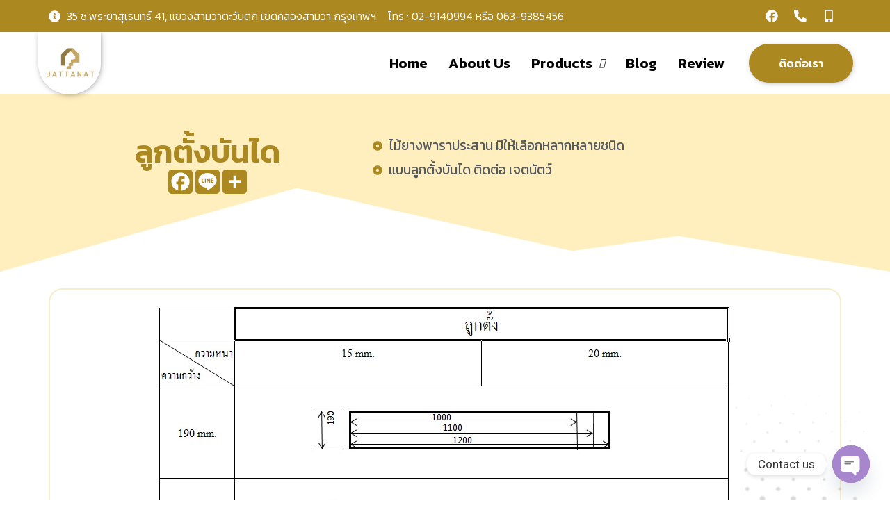

--- FILE ---
content_type: text/css
request_url: https://jattanat.com/wp-content/uploads/elementor/css/post-9.css?ver=1722442193
body_size: 260
content:
.elementor-kit-9{--e-global-color-primary:#AB8820;--e-global-color-secondary:#54595F;--e-global-color-text:#7A7A7A;--e-global-color-accent:#075512;--e-global-color-d3f9b79:#FFFFFF;--e-global-color-e11f293:#E5E5E5;--e-global-color-c08084d:#E0B741;--e-global-color-0bf1502:#E0B7419C;--e-global-color-79a509b:#000000;--e-global-color-fd68036:#AB8820;--e-global-color-f139a28:#AB8820;--e-global-color-9ca8ab2:#CAAB6A;--e-global-color-8e2149c:#957C44;--e-global-typography-primary-font-family:"Kanit";--e-global-typography-primary-font-weight:600;--e-global-typography-secondary-font-family:"Kanit";--e-global-typography-secondary-font-weight:400;--e-global-typography-text-font-family:"Kanit";--e-global-typography-text-font-weight:400;--e-global-typography-accent-font-family:"Kanit";--e-global-typography-accent-font-weight:500;}.elementor-section.elementor-section-boxed > .elementor-container{max-width:1140px;}.e-con{--container-max-width:1140px;}.elementor-widget:not(:last-child){margin-block-end:20px;}.elementor-element{--widgets-spacing:20px 20px;}{}h1.entry-title{display:var(--page-title-display);}.site-header .site-branding{flex-direction:column;align-items:stretch;}.site-header{padding-inline-end:0px;padding-inline-start:0px;}.site-footer .site-branding{flex-direction:column;align-items:stretch;}@media(max-width:1024px){.elementor-section.elementor-section-boxed > .elementor-container{max-width:1024px;}.e-con{--container-max-width:1024px;}}@media(max-width:767px){.elementor-section.elementor-section-boxed > .elementor-container{max-width:767px;}.e-con{--container-max-width:767px;}}

--- FILE ---
content_type: text/css
request_url: https://jattanat.com/wp-content/uploads/elementor/css/post-926.css?ver=1722714920
body_size: 1641
content:
.elementor-926 .elementor-element.elementor-element-6708079a{--display:flex;--min-height:36vh;--flex-direction:row;--container-widget-width:initial;--container-widget-height:100%;--container-widget-flex-grow:1;--container-widget-align-self:stretch;--flex-wrap-mobile:wrap;--justify-content:center;--gap:0px 0px;--background-transition:0.3s;--overlay-opacity:0.5;--padding-top:50px;--padding-bottom:50px;--padding-left:0px;--padding-right:0px;}.elementor-926 .elementor-element.elementor-element-6708079a::before, .elementor-926 .elementor-element.elementor-element-6708079a > .elementor-background-video-container::before, .elementor-926 .elementor-element.elementor-element-6708079a > .e-con-inner > .elementor-background-video-container::before, .elementor-926 .elementor-element.elementor-element-6708079a > .elementor-background-slideshow::before, .elementor-926 .elementor-element.elementor-element-6708079a > .e-con-inner > .elementor-background-slideshow::before, .elementor-926 .elementor-element.elementor-element-6708079a > .elementor-motion-effects-container > .elementor-motion-effects-layer::before{background-image:url("https://jattanat.com/wp-content/uploads/2024/07/01-2.webp");--background-overlay:'';background-position:center left;background-repeat:no-repeat;background-size:cover;}.elementor-926 .elementor-element.elementor-element-6708079a:not(.elementor-motion-effects-element-type-background), .elementor-926 .elementor-element.elementor-element-6708079a > .elementor-motion-effects-container > .elementor-motion-effects-layer{background-color:#FFE4959C;}.elementor-926 .elementor-element.elementor-element-6708079a, .elementor-926 .elementor-element.elementor-element-6708079a::before{--border-transition:0.3s;}.elementor-926 .elementor-element.elementor-element-6708079a > .elementor-shape-bottom svg, .elementor-926 .elementor-element.elementor-element-6708079a > .e-con-inner > .elementor-shape-bottom svg{transform:translateX(-50%) rotateY(180deg);}.elementor-926 .elementor-element.elementor-element-78f3e5ce{--display:flex;--flex-direction:column;--container-widget-width:100%;--container-widget-height:initial;--container-widget-flex-grow:0;--container-widget-align-self:initial;--flex-wrap-mobile:wrap;--background-transition:0.3s;}.elementor-926 .elementor-element.elementor-element-78f3e5ce.e-con{--flex-grow:0;--flex-shrink:0;}.elementor-926 .elementor-element.elementor-element-a999729 > .elementor-widget-container{margin:0px 0px 0px 0px;}.elementor-926 .elementor-element.elementor-element-a999729{text-align:center;}.elementor-926 .elementor-element.elementor-element-a999729 .elementor-heading-title{color:var( --e-global-color-primary );font-family:"Kanit", Sans-serif;font-size:45px;font-weight:600;}.elementor-926 .elementor-element.elementor-element-59050d3.elementor-element{--align-self:center;}.elementor-926 .elementor-element.elementor-element-6df91d15{--display:flex;--flex-direction:column;--container-widget-width:100%;--container-widget-height:initial;--container-widget-flex-grow:0;--container-widget-align-self:initial;--flex-wrap-mobile:wrap;--background-transition:0.3s;}.elementor-926 .elementor-element.elementor-element-218a7cbb > .elementor-widget-container{margin:0px 0px 0px 0px;}.elementor-926 .elementor-element.elementor-element-218a7cbb .elementor-icon-list-items:not(.elementor-inline-items) .elementor-icon-list-item:not(:last-child){padding-bottom:calc(7px/2);}.elementor-926 .elementor-element.elementor-element-218a7cbb .elementor-icon-list-items:not(.elementor-inline-items) .elementor-icon-list-item:not(:first-child){margin-top:calc(7px/2);}.elementor-926 .elementor-element.elementor-element-218a7cbb .elementor-icon-list-items.elementor-inline-items .elementor-icon-list-item{margin-right:calc(7px/2);margin-left:calc(7px/2);}.elementor-926 .elementor-element.elementor-element-218a7cbb .elementor-icon-list-items.elementor-inline-items{margin-right:calc(-7px/2);margin-left:calc(-7px/2);}body.rtl .elementor-926 .elementor-element.elementor-element-218a7cbb .elementor-icon-list-items.elementor-inline-items .elementor-icon-list-item:after{left:calc(-7px/2);}body:not(.rtl) .elementor-926 .elementor-element.elementor-element-218a7cbb .elementor-icon-list-items.elementor-inline-items .elementor-icon-list-item:after{right:calc(-7px/2);}.elementor-926 .elementor-element.elementor-element-218a7cbb .elementor-icon-list-icon i{transition:color 0.3s;}.elementor-926 .elementor-element.elementor-element-218a7cbb .elementor-icon-list-icon svg{transition:fill 0.3s;}.elementor-926 .elementor-element.elementor-element-218a7cbb{--e-icon-list-icon-size:14px;--icon-vertical-align:flex-start;--icon-vertical-offset:7px;}.elementor-926 .elementor-element.elementor-element-218a7cbb .elementor-icon-list-icon{padding-right:0px;}.elementor-926 .elementor-element.elementor-element-218a7cbb .elementor-icon-list-item > .elementor-icon-list-text, .elementor-926 .elementor-element.elementor-element-218a7cbb .elementor-icon-list-item > a{font-family:"Kanit", Sans-serif;font-size:19px;font-weight:400;}.elementor-926 .elementor-element.elementor-element-218a7cbb .elementor-icon-list-text{transition:color 0.3s;}.elementor-926 .elementor-element.elementor-element-43b19070{--display:flex;--flex-direction:row;--container-widget-width:initial;--container-widget-height:100%;--container-widget-flex-grow:1;--container-widget-align-self:stretch;--flex-wrap-mobile:wrap;--gap:0px 0px;--background-transition:0.3s;--padding-top:20px;--padding-bottom:150px;--padding-left:0px;--padding-right:0px;}.elementor-926 .elementor-element.elementor-element-43b19070:not(.elementor-motion-effects-element-type-background), .elementor-926 .elementor-element.elementor-element-43b19070 > .elementor-motion-effects-container > .elementor-motion-effects-layer{background-image:url("https://jattanat.com/wp-content/uploads/2024/07/img_4-1.png");background-position:800px 147px;background-repeat:no-repeat;background-size:35% auto;}.elementor-926 .elementor-element.elementor-element-43b19070, .elementor-926 .elementor-element.elementor-element-43b19070::before{--border-transition:0.3s;}.elementor-926 .elementor-element.elementor-element-43b19070.e-con{--flex-grow:0;--flex-shrink:0;}.elementor-926 .elementor-element.elementor-element-3b7fe760{--display:flex;--flex-direction:column;--container-widget-width:calc( ( 1 - var( --container-widget-flex-grow ) ) * 100% );--container-widget-height:initial;--container-widget-flex-grow:0;--container-widget-align-self:initial;--flex-wrap-mobile:wrap;--justify-content:center;--align-items:flex-start;--gap:0px 0px;--background-transition:0.3s;border-style:solid;--border-style:solid;border-width:2px 2px 2px 2px;--border-top-width:2px;--border-right-width:2px;--border-bottom-width:2px;--border-left-width:2px;border-color:#E0B74145;--border-color:#E0B74145;--border-radius:20px 20px 20px 20px;}.elementor-926 .elementor-element.elementor-element-3b7fe760, .elementor-926 .elementor-element.elementor-element-3b7fe760::before{--border-transition:0.3s;}.elementor-926 .elementor-element.elementor-element-60278287{--display:flex;--flex-direction:column;--container-widget-width:calc( ( 1 - var( --container-widget-flex-grow ) ) * 100% );--container-widget-height:initial;--container-widget-flex-grow:0;--container-widget-align-self:initial;--flex-wrap-mobile:wrap;--align-items:center;--gap:10px 10px;--background-transition:0.3s;}.elementor-926 .elementor-element.elementor-element-d8f4b94{--display:flex;--flex-direction:row;--container-widget-width:initial;--container-widget-height:100%;--container-widget-flex-grow:1;--container-widget-align-self:stretch;--flex-wrap-mobile:wrap;--gap:0px 0px;--background-transition:0.3s;--padding-top:0px;--padding-bottom:0px;--padding-left:0px;--padding-right:0px;}.elementor-926 .elementor-element.elementor-element-142169b9{--display:flex;--background-transition:0.3s;--padding-top:0px;--padding-bottom:0px;--padding-left:0px;--padding-right:0px;}.elementor-926 .elementor-element.elementor-element-142169b9.e-con{--flex-grow:0;--flex-shrink:0;}.elementor-926 .elementor-element.elementor-element-a6ae111{--display:flex;--flex-direction:column;--container-widget-width:100%;--container-widget-height:initial;--container-widget-flex-grow:0;--container-widget-align-self:initial;--flex-wrap-mobile:wrap;--background-transition:0.3s;--margin-top:-120px;--margin-bottom:80px;--margin-left:0px;--margin-right:0px;}.elementor-926 .elementor-element.elementor-element-af0d5bc{text-align:center;}.elementor-926 .elementor-element.elementor-element-af0d5bc .elementor-heading-title{color:var( --e-global-color-primary );font-family:"Kanit", Sans-serif;font-weight:600;}.elementor-926 .elementor-element.elementor-element-4754f09{--display:flex;--flex-direction:row;--container-widget-width:initial;--container-widget-height:100%;--container-widget-flex-grow:1;--container-widget-align-self:stretch;--flex-wrap-mobile:wrap;--background-transition:0.3s;}.elementor-926 .elementor-element.elementor-element-d79c747{--display:flex;--background-transition:0.3s;}.elementor-926 .elementor-element.elementor-element-d79c747:hover{border-style:solid;border-width:1px 1px 1px 1px;--border-top-width:1px;--border-right-width:1px;--border-bottom-width:1px;--border-left-width:1px;border-color:var( --e-global-color-0bf1502 );--border-color:var( --e-global-color-0bf1502 );--border-radius:20px 20px 20px 20px;--border-top-left-radius:20px;--border-top-right-radius:20px;--border-bottom-right-radius:20px;--border-bottom-left-radius:20px;box-shadow:0px 0px 10px 0px rgba(251.87626037597656, 240.90845383956707, 103.48828958925992, 0.31);}.elementor-926 .elementor-element.elementor-element-21653b6 img{border-style:double;border-width:7px 7px 7px 7px;border-color:var( --e-global-color-d3f9b79 );border-radius:20px 20px 20px 20px;}.elementor-926 .elementor-element.elementor-element-10dad5c{text-align:center;}.elementor-926 .elementor-element.elementor-element-10dad5c .elementor-heading-title{font-family:"Kanit", Sans-serif;font-size:22px;font-weight:400;}.elementor-926 .elementor-element.elementor-element-f752678{text-align:center;font-family:"Kanit", Sans-serif;font-weight:400;}.elementor-926 .elementor-element.elementor-element-68fad31{--display:flex;--background-transition:0.3s;}.elementor-926 .elementor-element.elementor-element-68fad31:hover{border-style:solid;border-width:1px 1px 1px 1px;--border-top-width:1px;--border-right-width:1px;--border-bottom-width:1px;--border-left-width:1px;border-color:var( --e-global-color-0bf1502 );--border-color:var( --e-global-color-0bf1502 );--border-radius:20px 20px 20px 20px;--border-top-left-radius:20px;--border-top-right-radius:20px;--border-bottom-right-radius:20px;--border-bottom-left-radius:20px;box-shadow:0px 0px 10px 0px rgba(251.87626037597656, 240.90845383956707, 103.48828958925992, 0.31);}.elementor-926 .elementor-element.elementor-element-0098353 img{border-style:double;border-width:7px 7px 7px 7px;border-color:var( --e-global-color-d3f9b79 );border-radius:20px 20px 20px 20px;}.elementor-926 .elementor-element.elementor-element-68de8c0{text-align:center;}.elementor-926 .elementor-element.elementor-element-68de8c0 .elementor-heading-title{font-family:"Kanit", Sans-serif;font-size:22px;font-weight:400;}.elementor-926 .elementor-element.elementor-element-dfb2cd6{text-align:center;font-family:"Kanit", Sans-serif;font-weight:400;}.elementor-926 .elementor-element.elementor-element-c48c26e{--display:flex;--background-transition:0.3s;}.elementor-926 .elementor-element.elementor-element-c48c26e:hover{border-style:solid;border-width:1px 1px 1px 1px;--border-top-width:1px;--border-right-width:1px;--border-bottom-width:1px;--border-left-width:1px;border-color:var( --e-global-color-0bf1502 );--border-color:var( --e-global-color-0bf1502 );--border-radius:20px 20px 20px 20px;--border-top-left-radius:20px;--border-top-right-radius:20px;--border-bottom-right-radius:20px;--border-bottom-left-radius:20px;box-shadow:0px 0px 10px 0px rgba(251.87626037597656, 240.90845383956707, 103.48828958925992, 0.31);}.elementor-926 .elementor-element.elementor-element-99fa570 img{border-style:double;border-width:7px 7px 7px 7px;border-color:var( --e-global-color-d3f9b79 );border-radius:20px 20px 20px 20px;}.elementor-926 .elementor-element.elementor-element-e404c77{text-align:center;}.elementor-926 .elementor-element.elementor-element-e404c77 .elementor-heading-title{font-family:"Kanit", Sans-serif;font-size:22px;font-weight:400;}.elementor-926 .elementor-element.elementor-element-e20cf33{text-align:center;font-family:"Kanit", Sans-serif;font-weight:400;}.elementor-926 .elementor-element.elementor-element-7f8af0f{--display:flex;--background-transition:0.3s;}.elementor-926 .elementor-element.elementor-element-7f8af0f:hover{border-style:solid;border-width:1px 1px 1px 1px;--border-top-width:1px;--border-right-width:1px;--border-bottom-width:1px;--border-left-width:1px;border-color:var( --e-global-color-0bf1502 );--border-color:var( --e-global-color-0bf1502 );--border-radius:20px 20px 20px 20px;--border-top-left-radius:20px;--border-top-right-radius:20px;--border-bottom-right-radius:20px;--border-bottom-left-radius:20px;box-shadow:0px 0px 10px 0px rgba(251.87626037597656, 240.90845383956707, 103.48828958925992, 0.31);}.elementor-926 .elementor-element.elementor-element-18258d0 img{border-style:double;border-width:7px 7px 7px 7px;border-color:var( --e-global-color-d3f9b79 );border-radius:20px 20px 20px 20px;}.elementor-926 .elementor-element.elementor-element-529d326{text-align:center;}.elementor-926 .elementor-element.elementor-element-529d326 .elementor-heading-title{font-family:"Kanit", Sans-serif;font-size:22px;font-weight:400;}.elementor-926 .elementor-element.elementor-element-6dab4a4{text-align:center;font-family:"Kanit", Sans-serif;font-weight:400;}@media(min-width:768px){.elementor-926 .elementor-element.elementor-element-78f3e5ce{--width:40%;}.elementor-926 .elementor-element.elementor-element-6df91d15{--width:84%;}.elementor-926 .elementor-element.elementor-element-3b7fe760{--width:100%;}.elementor-926 .elementor-element.elementor-element-142169b9{--width:100%;}}@media(max-width:1024px) and (min-width:768px){.elementor-926 .elementor-element.elementor-element-3b7fe760{--width:100%;}}@media(max-width:1024px){.elementor-926 .elementor-element.elementor-element-43b19070:not(.elementor-motion-effects-element-type-background), .elementor-926 .elementor-element.elementor-element-43b19070 > .elementor-motion-effects-container > .elementor-motion-effects-layer{background-position:391px 135px;}.elementor-926 .elementor-element.elementor-element-43b19070{--padding-top:20px;--padding-bottom:20px;--padding-left:10px;--padding-right:10px;}.elementor-926 .elementor-element.elementor-element-a6ae111{--margin-top:0px;--margin-bottom:0px;--margin-left:0px;--margin-right:0px;}.elementor-926 .elementor-element.elementor-element-af0d5bc .elementor-heading-title{font-size:25px;}.elementor-926 .elementor-element.elementor-element-10dad5c .elementor-heading-title{font-size:16px;}.elementor-926 .elementor-element.elementor-element-f752678{font-size:11px;}.elementor-926 .elementor-element.elementor-element-68de8c0 .elementor-heading-title{font-size:16px;}.elementor-926 .elementor-element.elementor-element-dfb2cd6{font-size:11px;}.elementor-926 .elementor-element.elementor-element-e404c77 .elementor-heading-title{font-size:16px;}.elementor-926 .elementor-element.elementor-element-e20cf33{font-size:11px;}.elementor-926 .elementor-element.elementor-element-529d326 .elementor-heading-title{font-size:16px;}.elementor-926 .elementor-element.elementor-element-6dab4a4{font-size:11px;}}@media(max-width:767px){.elementor-926 .elementor-element.elementor-element-6708079a{--min-height:31vh;}.elementor-926 .elementor-element.elementor-element-218a7cbb .elementor-icon-list-item > .elementor-icon-list-text, .elementor-926 .elementor-element.elementor-element-218a7cbb .elementor-icon-list-item > a{font-size:16px;}.elementor-926 .elementor-element.elementor-element-43b19070:not(.elementor-motion-effects-element-type-background), .elementor-926 .elementor-element.elementor-element-43b19070 > .elementor-motion-effects-container > .elementor-motion-effects-layer{background-position:center center;}.elementor-926 .elementor-element.elementor-element-43b19070{--margin-top:0px;--margin-bottom:50px;--margin-left:0px;--margin-right:0px;--padding-top:0px;--padding-bottom:0px;--padding-left:0px;--padding-right:0px;}.elementor-926 .elementor-element.elementor-element-3b7fe760{--padding-top:0px;--padding-bottom:0px;--padding-left:0px;--padding-right:0px;}.elementor-926 .elementor-element.elementor-element-60278287{--padding-top:0px;--padding-bottom:0px;--padding-left:0px;--padding-right:0px;}.elementor-926 .elementor-element.elementor-element-10dad5c .elementor-heading-title{font-size:25px;}.elementor-926 .elementor-element.elementor-element-f752678{font-size:16px;}.elementor-926 .elementor-element.elementor-element-68de8c0 .elementor-heading-title{font-size:25px;}.elementor-926 .elementor-element.elementor-element-dfb2cd6{font-size:16px;}.elementor-926 .elementor-element.elementor-element-e404c77 .elementor-heading-title{font-size:25px;}.elementor-926 .elementor-element.elementor-element-e20cf33{font-size:16px;}.elementor-926 .elementor-element.elementor-element-529d326 .elementor-heading-title{font-size:25px;}.elementor-926 .elementor-element.elementor-element-6dab4a4{font-size:16px;}}

--- FILE ---
content_type: text/css
request_url: https://jattanat.com/wp-content/uploads/elementor/css/post-27.css?ver=1722442193
body_size: 2315
content:
.elementor-27 .elementor-element.elementor-element-0a7d126{--display:flex;--flex-direction:row;--container-widget-width:calc( ( 1 - var( --container-widget-flex-grow ) ) * 100% );--container-widget-height:100%;--container-widget-flex-grow:1;--container-widget-align-self:stretch;--flex-wrap-mobile:wrap;--justify-content:space-between;--align-items:center;--background-transition:0.3s;--padding-top:5px;--padding-bottom:5px;--padding-left:0px;--padding-right:0px;--z-index:1;}.elementor-27 .elementor-element.elementor-element-0a7d126:not(.elementor-motion-effects-element-type-background), .elementor-27 .elementor-element.elementor-element-0a7d126 > .elementor-motion-effects-container > .elementor-motion-effects-layer{background-color:var( --e-global-color-primary );}.elementor-27 .elementor-element.elementor-element-0a7d126, .elementor-27 .elementor-element.elementor-element-0a7d126::before{--border-transition:0.3s;}.elementor-27 .elementor-element.elementor-element-cb8a674 .elementor-icon-list-icon i{color:var( --e-global-color-d3f9b79 );transition:color 0.3s;}.elementor-27 .elementor-element.elementor-element-cb8a674 .elementor-icon-list-icon svg{fill:var( --e-global-color-d3f9b79 );transition:fill 0.3s;}.elementor-27 .elementor-element.elementor-element-cb8a674{--e-icon-list-icon-size:17px;--icon-vertical-offset:0px;}.elementor-27 .elementor-element.elementor-element-cb8a674 .elementor-icon-list-item > .elementor-icon-list-text, .elementor-27 .elementor-element.elementor-element-cb8a674 .elementor-icon-list-item > a{font-family:"Kanit", Sans-serif;font-size:16px;font-weight:300;}.elementor-27 .elementor-element.elementor-element-cb8a674 .elementor-icon-list-text{color:var( --e-global-color-d3f9b79 );transition:color 0.3s;}.elementor-27 .elementor-element.elementor-element-e070807{--grid-template-columns:repeat(0, auto);--icon-size:18px;--grid-column-gap:5px;--grid-row-gap:0px;}.elementor-27 .elementor-element.elementor-element-e070807 .elementor-widget-container{text-align:center;}.elementor-27 .elementor-element.elementor-element-e070807 .elementor-social-icon{background-color:var( --e-global-color-primary );}.elementor-27 .elementor-element.elementor-element-e070807 .elementor-social-icon i{color:var( --e-global-color-d3f9b79 );}.elementor-27 .elementor-element.elementor-element-e070807 .elementor-social-icon svg{fill:var( --e-global-color-d3f9b79 );}.elementor-27 .elementor-element.elementor-element-53f60ee{--display:flex;--flex-direction:row;--container-widget-width:calc( ( 1 - var( --container-widget-flex-grow ) ) * 100% );--container-widget-height:100%;--container-widget-flex-grow:1;--container-widget-align-self:stretch;--flex-wrap-mobile:wrap;--align-items:center;--gap:0px 0px;--background-transition:0.3s;--margin-top:0px;--margin-bottom:0px;--margin-left:0px;--margin-right:0px;--padding-top:0px;--padding-bottom:0px;--padding-left:0px;--padding-right:0px;}.elementor-27 .elementor-element.elementor-element-53f60ee:not(.elementor-motion-effects-element-type-background), .elementor-27 .elementor-element.elementor-element-53f60ee > .elementor-motion-effects-container > .elementor-motion-effects-layer{background-color:var( --e-global-color-d3f9b79 );}.elementor-27 .elementor-element.elementor-element-53f60ee, .elementor-27 .elementor-element.elementor-element-53f60ee::before{--border-transition:0.3s;}.elementor-27 .elementor-element.elementor-element-6a4823b{--display:flex;--flex-direction:column;--container-widget-width:100%;--container-widget-height:initial;--container-widget-flex-grow:0;--container-widget-align-self:initial;--flex-wrap-mobile:wrap;--background-transition:0.3s;--padding-top:0px;--padding-bottom:0px;--padding-left:0px;--padding-right:0px;}.elementor-27 .elementor-element.elementor-element-247d43f{text-align:left;}.elementor-27 .elementor-element.elementor-element-247d43f img{width:80%;border-style:groove;border-width:0px 0px 0px 0px;border-radius:0px 0px 100px 100px;box-shadow:1px 1px 10px -2px rgba(0,0,0,0.5);}.elementor-27 .elementor-element.elementor-element-1e589c4{--display:flex;--flex-direction:column;--container-widget-width:100%;--container-widget-height:initial;--container-widget-flex-grow:0;--container-widget-align-self:initial;--flex-wrap-mobile:wrap;--background-transition:0.3s;}.elementor-27 .elementor-element.elementor-element-5a977b6 .eael-simple-menu-container{background-color:#FFFFFF;}.elementor-27 .elementor-element.elementor-element-5a977b6 .eael-simple-menu-container .eael-simple-menu.eael-simple-menu-horizontal{background-color:#FFFFFF;}.elementor-27 .elementor-element.elementor-element-5a977b6 .eael-simple-menu.eael-simple-menu-horizontal:not(.eael-simple-menu-responsive) > li > a{border-right:1px solid #FFFFFF;}.elementor-27 .elementor-element.elementor-element-5a977b6 .eael-simple-menu-align-center .eael-simple-menu.eael-simple-menu-horizontal:not(.eael-simple-menu-responsive) > li:first-child > a{border-left:1px solid #FFFFFF;}.elementor-27 .elementor-element.elementor-element-5a977b6 .eael-simple-menu-align-right .eael-simple-menu.eael-simple-menu-horizontal:not(.eael-simple-menu-responsive) > li:first-child > a{border-left:1px solid #FFFFFF;}.elementor-27 .elementor-element.elementor-element-5a977b6 .eael-simple-menu.eael-simple-menu-horizontal.eael-simple-menu-responsive > li:not(:last-child) > a{border-bottom:1px solid #FFFFFF;}.elementor-27 .elementor-element.elementor-element-5a977b6 .eael-simple-menu.eael-simple-menu-vertical > li:not(:last-child) > a{border-bottom:1px solid #FFFFFF;}.elementor-27 .elementor-element.elementor-element-5a977b6 .eael-simple-menu >li > a, .eael-simple-menu-container .eael-simple-menu-toggle-text{font-family:"Kanit", Sans-serif;font-size:20px;font-weight:700;}.elementor-27 .elementor-element.elementor-element-5a977b6 .eael-simple-menu li > a{color:var( --e-global-color-79a509b );background-color:var( --e-global-color-d3f9b79 );}.elementor-27 .elementor-element.elementor-element-5a977b6 .eael-simple-menu li > a > span svg{fill:var( --e-global-color-79a509b );}.elementor-27 .elementor-element.elementor-element-5a977b6 .eael-simple-menu-toggle-text{color:var( --e-global-color-79a509b );}.elementor-27 .elementor-element.elementor-element-5a977b6 .eael-simple-menu li a span, .elementor-27 .elementor-element.elementor-element-5a977b6 .eael-simple-menu li span.eael-simple-menu-indicator{font-size:15px;}.elementor-27 .elementor-element.elementor-element-5a977b6 .eael-simple-menu li a span, .elementor-27 .elementor-element.elementor-element-5a977b6 .eael-simple-menu li span.eael-simple-menu-indicator i{font-size:15px;}.elementor-27 .elementor-element.elementor-element-5a977b6 .eael-simple-menu li span.eael-simple-menu-indicator svg{width:15px;height:15px;line-height:15px;}.elementor-27 .elementor-element.elementor-element-5a977b6 .eael-simple-menu li span svg{width:15px;height:15px;line-height:15px;}.elementor-27 .elementor-element.elementor-element-5a977b6 .eael-simple-menu li .eael-simple-menu-indicator:hover:before{color:var( --e-global-color-c08084d );}.elementor-27 .elementor-element.elementor-element-5a977b6 .eael-simple-menu li .eael-simple-menu-indicator:hover i{color:var( --e-global-color-c08084d );}.elementor-27 .elementor-element.elementor-element-5a977b6 .eael-simple-menu li .eael-simple-menu-indicator:hover svg{fill:var( --e-global-color-c08084d );}.elementor-27 .elementor-element.elementor-element-5a977b6 .eael-simple-menu li .eael-simple-menu-indicator:hover{background-color:#ffffff;}.elementor-27 .elementor-element.elementor-element-5a977b6 .eael-simple-menu li > a.eael-item-active{color:var( --e-global-color-d3f9b79 );background-color:var( --e-global-color-primary );}.elementor-27 .elementor-element.elementor-element-5a977b6 .eael-simple-menu li.current-menu-item > a > span svg{fill:var( --e-global-color-d3f9b79 );}.elementor-27 .elementor-element.elementor-element-5a977b6 .eael-simple-menu li.current-menu-item > a.eael-item-active{color:var( --e-global-color-d3f9b79 );background-color:var( --e-global-color-primary );}.elementor-27 .elementor-element.elementor-element-5a977b6 .eael-simple-menu li.current-menu-ancestor > a.eael-item-active{color:var( --e-global-color-d3f9b79 );background-color:var( --e-global-color-primary );}.elementor-27 .elementor-element.elementor-element-5a977b6 .eael-simple-menu li .eael-simple-menu-indicator.eael-simple-menu-indicator-open:before{color:var( --e-global-color-primary );}.elementor-27 .elementor-element.elementor-element-5a977b6 .eael-simple-menu li .eael-simple-menu-indicator.eael-simple-menu-indicator-open svg{fill:var( --e-global-color-primary );}.elementor-27 .elementor-element.elementor-element-5a977b6 .eael-simple-menu li .eael-simple-menu-indicator.eael-simple-menu-indicator-open i{color:var( --e-global-color-primary );}.elementor-27 .elementor-element.elementor-element-5a977b6 .eael-simple-menu li .eael-simple-menu-indicator.eael-simple-menu-indicator-open{background-color:#ffffff !important;}.elementor-27 .elementor-element.elementor-element-5a977b6 .eael-simple-menu-container .eael-simple-menu-toggle{background-color:var( --e-global-color-primary );}.elementor-27 .elementor-element.elementor-element-5a977b6 .eael-simple-menu-container .eael-simple-menu-toggle i{font-size:26px;color:var( --e-global-color-d3f9b79 );}.elementor-27 .elementor-element.elementor-element-5a977b6 .eael-simple-menu-container .eael-simple-menu-toggle svg{width:26px;fill:var( --e-global-color-d3f9b79 );}.elementor-27 .elementor-element.elementor-element-5a977b6 .eael-simple-menu.eael-simple-menu-responsive li:hover > a{background-color:var( --e-global-color-primary );}.elementor-27 .elementor-element.elementor-element-5a977b6 .eael-simple-menu.eael-simple-menu-responsive .eael-simple-menu-indicator{top:17px;}.elementor-27 .elementor-element.elementor-element-5a977b6 .eael-simple-menu li ul{background-color:#9B9072;border-style:none;}.elementor-27 .elementor-element.elementor-element-5a977b6 .eael-simple-menu.eael-simple-menu-horizontal li ul li a{padding-left:20px;padding-right:20px;}.elementor-27 .elementor-element.elementor-element-5a977b6 .eael-simple-menu.eael-simple-menu-horizontal li ul li > a{border-bottom:1px solid #E9E9E9;}.elementor-27 .elementor-element.elementor-element-5a977b6 .eael-simple-menu.eael-simple-menu-vertical li ul li > a{border-bottom:1px solid #E9E9E9;}.elementor-27 .elementor-element.elementor-element-5a977b6 .eael-simple-menu li ul li > a{font-family:"Kanit", Sans-serif;font-size:20px;font-weight:600;}.elementor-27 .elementor-element.elementor-element-5a977b6 .eael-simple-menu li ul li a span{font-size:9px;}.elementor-27 .elementor-element.elementor-element-5a977b6 .eael-simple-menu li ul li span.eael-simple-menu-indicator{font-size:9px;}.elementor-27 .elementor-element.elementor-element-5a977b6 .eael-simple-menu li ul li span.eael-simple-menu-indicator i{font-size:9px;}.elementor-27 .elementor-element.elementor-element-5a977b6 .eael-simple-menu li ul li .eael-simple-menu-indicator svg{width:9px;height:9px;line-height:9px;}.elementor-27 .elementor-element.elementor-element-5a977b6 .eael-simple-menu li ul li:hover > a{background-color:var( --e-global-color-0bf1502 );}.elementor-27 .elementor-element.elementor-element-5a977b6 .eael-simple-menu li ul li.current-menu-item > a.eael-item-active{background-color:var( --e-global-color-0bf1502 );}.elementor-27 .elementor-element.elementor-element-5a977b6 .eael-simple-menu li ul li.current-menu-ancestor > a.eael-item-active{background-color:var( --e-global-color-0bf1502 );}.elementor-27 .elementor-element.elementor-element-5a977b6 .eael-simple-menu li ul li .eael-simple-menu-indicator:hover{background-color:#ffffff !important;}.elementor-27 .elementor-element.elementor-element-5a977b6 .eael-simple-menu li ul li .eael-simple-menu-indicator.eael-simple-menu-indicator-open{background-color:#ffffff !important;}.elementor-27 .elementor-element.elementor-element-ccd930f .menu-item a.hfe-menu-item{padding-left:15px;padding-right:15px;}.elementor-27 .elementor-element.elementor-element-ccd930f .menu-item a.hfe-sub-menu-item{padding-left:calc( 15px + 20px );padding-right:15px;}.elementor-27 .elementor-element.elementor-element-ccd930f .hfe-nav-menu__layout-vertical .menu-item ul ul a.hfe-sub-menu-item{padding-left:calc( 15px + 40px );padding-right:15px;}.elementor-27 .elementor-element.elementor-element-ccd930f .hfe-nav-menu__layout-vertical .menu-item ul ul ul a.hfe-sub-menu-item{padding-left:calc( 15px + 60px );padding-right:15px;}.elementor-27 .elementor-element.elementor-element-ccd930f .hfe-nav-menu__layout-vertical .menu-item ul ul ul ul a.hfe-sub-menu-item{padding-left:calc( 15px + 80px );padding-right:15px;}.elementor-27 .elementor-element.elementor-element-ccd930f .menu-item a.hfe-menu-item, .elementor-27 .elementor-element.elementor-element-ccd930f .menu-item a.hfe-sub-menu-item{padding-top:15px;padding-bottom:15px;}.elementor-27 .elementor-element.elementor-element-ccd930f .sub-menu{border-radius:0px 0px 0px 0px;}.elementor-27 .elementor-element.elementor-element-ccd930f .sub-menu li.menu-item:first-child{border-top-left-radius:0px;border-top-right-radius:0px;overflow:hidden;}.elementor-27 .elementor-element.elementor-element-ccd930f .sub-menu li.menu-item:last-child{border-bottom-right-radius:0px;border-bottom-left-radius:0px;overflow:hidden;}.elementor-27 .elementor-element.elementor-element-ccd930f nav.hfe-dropdown{border-radius:0px 0px 0px 0px;}.elementor-27 .elementor-element.elementor-element-ccd930f nav.hfe-dropdown li.menu-item:first-child{border-top-left-radius:0px;border-top-right-radius:0px;overflow:hidden;}.elementor-27 .elementor-element.elementor-element-ccd930f nav.hfe-dropdown li.menu-item:last-child{border-bottom-right-radius:0px;border-bottom-left-radius:0px;overflow:hidden;}.elementor-27 .elementor-element.elementor-element-ccd930f nav.hfe-dropdown-expandible{border-radius:0px 0px 0px 0px;}.elementor-27 .elementor-element.elementor-element-ccd930f nav.hfe-dropdown-expandible li.menu-item:first-child{border-top-left-radius:0px;border-top-right-radius:0px;overflow:hidden;}.elementor-27 .elementor-element.elementor-element-ccd930f nav.hfe-dropdown-expandible li.menu-item:last-child{border-bottom-right-radius:0px;border-bottom-left-radius:0px;overflow:hidden;}.elementor-27 .elementor-element.elementor-element-ccd930f ul.sub-menu{width:220px;}.elementor-27 .elementor-element.elementor-element-ccd930f .sub-menu a.hfe-sub-menu-item,
						 .elementor-27 .elementor-element.elementor-element-ccd930f nav.hfe-dropdown li a.hfe-menu-item,
						 .elementor-27 .elementor-element.elementor-element-ccd930f nav.hfe-dropdown li a.hfe-sub-menu-item,
						 .elementor-27 .elementor-element.elementor-element-ccd930f nav.hfe-dropdown-expandible li a.hfe-menu-item,
						 .elementor-27 .elementor-element.elementor-element-ccd930f nav.hfe-dropdown-expandible li a.hfe-sub-menu-item{padding-top:15px;padding-bottom:15px;}.elementor-27 .elementor-element.elementor-element-ccd930f .hfe-nav-menu__toggle{margin:0 auto;}.elementor-27 .elementor-element.elementor-element-ccd930f a.hfe-menu-item, .elementor-27 .elementor-element.elementor-element-ccd930f a.hfe-sub-menu-item{font-family:"Kanit", Sans-serif;font-size:20px;font-weight:600;}.elementor-27 .elementor-element.elementor-element-ccd930f .menu-item a.hfe-menu-item, .elementor-27 .elementor-element.elementor-element-ccd930f .sub-menu a.hfe-sub-menu-item{color:var( --e-global-color-79a509b );}.elementor-27 .elementor-element.elementor-element-ccd930f .menu-item a.hfe-menu-item:hover,
								.elementor-27 .elementor-element.elementor-element-ccd930f .sub-menu a.hfe-sub-menu-item:hover,
								.elementor-27 .elementor-element.elementor-element-ccd930f .menu-item.current-menu-item a.hfe-menu-item,
								.elementor-27 .elementor-element.elementor-element-ccd930f .menu-item a.hfe-menu-item.highlighted,
								.elementor-27 .elementor-element.elementor-element-ccd930f .menu-item a.hfe-menu-item:focus{color:var( --e-global-color-primary );}.elementor-27 .elementor-element.elementor-element-ccd930f .menu-item.current-menu-item a.hfe-menu-item,
								.elementor-27 .elementor-element.elementor-element-ccd930f .menu-item.current-menu-ancestor a.hfe-menu-item{color:var( --e-global-color-primary );}.elementor-27 .elementor-element.elementor-element-ccd930f .sub-menu,
								.elementor-27 .elementor-element.elementor-element-ccd930f nav.hfe-dropdown,
								.elementor-27 .elementor-element.elementor-element-ccd930f nav.hfe-dropdown-expandible,
								.elementor-27 .elementor-element.elementor-element-ccd930f nav.hfe-dropdown .menu-item a.hfe-menu-item,
								.elementor-27 .elementor-element.elementor-element-ccd930f nav.hfe-dropdown .menu-item a.hfe-sub-menu-item{background-color:#fff;}.elementor-27 .elementor-element.elementor-element-ccd930f .sub-menu a.hfe-sub-menu-item:hover,
								.elementor-27 .elementor-element.elementor-element-ccd930f .elementor-menu-toggle:hover,
								.elementor-27 .elementor-element.elementor-element-ccd930f nav.hfe-dropdown li a.hfe-menu-item:hover,
								.elementor-27 .elementor-element.elementor-element-ccd930f nav.hfe-dropdown li a.hfe-sub-menu-item:hover,
								.elementor-27 .elementor-element.elementor-element-ccd930f nav.hfe-dropdown-expandible li a.hfe-menu-item:hover,
								.elementor-27 .elementor-element.elementor-element-ccd930f nav.hfe-dropdown-expandible li a.hfe-sub-menu-item:hover{color:var( --e-global-color-d3f9b79 );}.elementor-27 .elementor-element.elementor-element-ccd930f .sub-menu a.hfe-sub-menu-item:hover,
								.elementor-27 .elementor-element.elementor-element-ccd930f nav.hfe-dropdown li a.hfe-menu-item:hover,
								.elementor-27 .elementor-element.elementor-element-ccd930f nav.hfe-dropdown li a.hfe-sub-menu-item:hover,
								.elementor-27 .elementor-element.elementor-element-ccd930f nav.hfe-dropdown-expandible li a.hfe-menu-item:hover,
								.elementor-27 .elementor-element.elementor-element-ccd930f nav.hfe-dropdown-expandible li a.hfe-sub-menu-item:hover{background-color:var( --e-global-color-9ca8ab2 );}.elementor-27 .elementor-element.elementor-element-ccd930f .sub-menu .menu-item.current-menu-item a.hfe-sub-menu-item.hfe-sub-menu-item-active,
							.elementor-27 .elementor-element.elementor-element-ccd930f nav.hfe-dropdown .menu-item.current-menu-item a.hfe-menu-item,
							.elementor-27 .elementor-element.elementor-element-ccd930f nav.hfe-dropdown .menu-item.current-menu-ancestor a.hfe-menu-item,
							.elementor-27 .elementor-element.elementor-element-ccd930f nav.hfe-dropdown .sub-menu .menu-item.current-menu-item a.hfe-sub-menu-item.hfe-sub-menu-item-active
							{color:var( --e-global-color-d3f9b79 );}.elementor-27 .elementor-element.elementor-element-ccd930f .sub-menu .menu-item.current-menu-item a.hfe-sub-menu-item.hfe-sub-menu-item-active,
							.elementor-27 .elementor-element.elementor-element-ccd930f nav.hfe-dropdown .menu-item.current-menu-item a.hfe-menu-item,
							.elementor-27 .elementor-element.elementor-element-ccd930f nav.hfe-dropdown .menu-item.current-menu-ancestor a.hfe-menu-item,
							.elementor-27 .elementor-element.elementor-element-ccd930f nav.hfe-dropdown .sub-menu .menu-item.current-menu-item a.hfe-sub-menu-item.hfe-sub-menu-item-active{background-color:var( --e-global-color-0bf1502 );}
							.elementor-27 .elementor-element.elementor-element-ccd930f .sub-menu li a.hfe-sub-menu-item,
							.elementor-27 .elementor-element.elementor-element-ccd930f nav.hfe-dropdown li a.hfe-sub-menu-item,
							.elementor-27 .elementor-element.elementor-element-ccd930f nav.hfe-dropdown li a.hfe-menu-item,
							.elementor-27 .elementor-element.elementor-element-ccd930f nav.hfe-dropdown-expandible li a.hfe-menu-item,
							.elementor-27 .elementor-element.elementor-element-ccd930f nav.hfe-dropdown-expandible li a.hfe-sub-menu-item{font-family:"Kanit", Sans-serif;font-size:16px;font-weight:500;}.elementor-27 .elementor-element.elementor-element-ccd930f nav.hfe-nav-menu__layout-horizontal .sub-menu,
							.elementor-27 .elementor-element.elementor-element-ccd930f nav:not(.hfe-nav-menu__layout-horizontal) .sub-menu.sub-menu-open,
							.elementor-27 .elementor-element.elementor-element-ccd930f nav.hfe-dropdown .hfe-nav-menu,
						 	.elementor-27 .elementor-element.elementor-element-ccd930f nav.hfe-dropdown-expandible .hfe-nav-menu{border-style:solid;border-width:1px 1px 1px 1px;border-color:var( --e-global-color-0bf1502 );}.elementor-27 .elementor-element.elementor-element-ccd930f .sub-menu li.menu-item:not(:last-child),
						.elementor-27 .elementor-element.elementor-element-ccd930f nav.hfe-dropdown li.menu-item:not(:last-child),
						.elementor-27 .elementor-element.elementor-element-ccd930f nav.hfe-dropdown-expandible li.menu-item:not(:last-child){border-bottom-style:solid;border-bottom-color:#c4c4c4;border-bottom-width:1px;}.elementor-27 .elementor-element.elementor-element-2fc160b{--display:flex;--flex-direction:column;--container-widget-width:calc( ( 1 - var( --container-widget-flex-grow ) ) * 100% );--container-widget-height:initial;--container-widget-flex-grow:0;--container-widget-align-self:initial;--flex-wrap-mobile:wrap;--justify-content:center;--align-items:flex-end;--background-transition:0.3s;}.elementor-27 .elementor-element.elementor-element-90c4cfb .eael-creative-button i{color:#ffffff;font-size:30px;}.elementor-27 .elementor-element.elementor-element-90c4cfb .eael-creative-button .creative-button-inner svg{fill:#ffffff;}.elementor-27 .elementor-element.elementor-element-90c4cfb .eael-creative-button{color:#ffffff;background-color:var( --e-global-color-primary );border-radius:30px;box-shadow:1px 2px 10px -4px rgba(0,0,0,0.5);}.elementor-27 .elementor-element.elementor-element-90c4cfb .eael-creative-button svg{fill:#ffffff;width:30px;height:30px;}.elementor-27 .elementor-element.elementor-element-90c4cfb .eael-creative-button .eael-creative-button--tamaya-secondary{color:#ffffff;}.elementor-27 .elementor-element.elementor-element-90c4cfb .eael-creative-button.eael-creative-button--ujarak:hover{background-color:var( --e-global-color-primary );}.elementor-27 .elementor-element.elementor-element-90c4cfb .eael-creative-button.eael-creative-button--wayra:hover{background-color:var( --e-global-color-primary );}.elementor-27 .elementor-element.elementor-element-90c4cfb .eael-creative-button.eael-creative-button--tamaya::before{background-color:var( --e-global-color-primary );}.elementor-27 .elementor-element.elementor-element-90c4cfb .eael-creative-button.eael-creative-button--tamaya::after{background-color:var( --e-global-color-primary );}.elementor-27 .elementor-element.elementor-element-90c4cfb .eael-creative-button::before{border-radius:30px;}.elementor-27 .elementor-element.elementor-element-90c4cfb .eael-creative-button::after{border-radius:30px;}.elementor-27 .elementor-element.elementor-element-90c4cfb .eael-creative-button:hover i{color:var( --e-global-color-primary );}.elementor-27 .elementor-element.elementor-element-90c4cfb .eael-creative-button:hover .creative-button-inner svg{fill:var( --e-global-color-primary );}.elementor-27 .elementor-element.elementor-element-90c4cfb .eael-creative-button:hover .cretive-button-text{color:var( --e-global-color-79a509b );}.elementor-27 .elementor-element.elementor-element-90c4cfb .eael-creative-button.eael-creative-button--winona::after{color:var( --e-global-color-79a509b );}.elementor-27 .elementor-element.elementor-element-90c4cfb .eael-creative-button.eael-creative-button--rayen:hover::before{color:var( --e-global-color-79a509b );background-color:var( --e-global-color-d3f9b79 );}.elementor-27 .elementor-element.elementor-element-90c4cfb .eael-creative-button:hover{background-color:var( --e-global-color-d3f9b79 );}.elementor-27 .elementor-element.elementor-element-90c4cfb .eael-creative-button.eael-creative-button--ujarak::before{background-color:var( --e-global-color-d3f9b79 );}.elementor-27 .elementor-element.elementor-element-90c4cfb .eael-creative-button.eael-creative-button--wayra:hover::before{background-color:var( --e-global-color-d3f9b79 );}.elementor-27 .elementor-element.elementor-element-90c4cfb .eael-creative-button.eael-creative-button--tamaya:hover{background-color:var( --e-global-color-d3f9b79 );}.elementor-27 .elementor-element.elementor-element-90c4cfb .eael-creative-button.eael-creative-button--rayen::before{background-color:var( --e-global-color-d3f9b79 );}@media(max-width:1024px){.elementor-27 .elementor-element.elementor-element-0a7d126{--padding-top:10px;--padding-bottom:10px;--padding-left:10px;--padding-right:10px;}.elementor-27 .elementor-element.elementor-element-cb8a674 .elementor-icon-list-item > .elementor-icon-list-text, .elementor-27 .elementor-element.elementor-element-cb8a674 .elementor-icon-list-item > a{font-size:12px;}.elementor-27 .elementor-element.elementor-element-5a977b6 .eael-simple-menu >li > a, .eael-simple-menu-container .eael-simple-menu-toggle-text{font-size:15px;}.elementor-27 .elementor-element.elementor-element-5a977b6 .eael-simple-menu li ul li > a{font-size:14px;}.elementor-27 .elementor-element.elementor-element-2fc160b{--padding-top:0px;--padding-bottom:0px;--padding-left:0px;--padding-right:20px;}.elementor-27 .elementor-element.elementor-element-90c4cfb .eael-creative-button{padding:10px 0px 10px 0px;}.elementor-27 .elementor-element.elementor-element-90c4cfb .eael-creative-button.eael-creative-button--winona::after{padding:10px 0px 10px 0px;}.elementor-27 .elementor-element.elementor-element-90c4cfb .eael-creative-button.eael-creative-button--winona > .creative-button-inner{padding:10px 0px 10px 0px;}.elementor-27 .elementor-element.elementor-element-90c4cfb .eael-creative-button.eael-creative-button--tamaya::before{padding:10px 0px 10px 0px;}.elementor-27 .elementor-element.elementor-element-90c4cfb .eael-creative-button.eael-creative-button--rayen::before{padding:10px 0px 10px 0px;}.elementor-27 .elementor-element.elementor-element-90c4cfb .eael-creative-button.eael-creative-button--rayen > .creative-button-inner{padding:10px 0px 10px 0px;}.elementor-27 .elementor-element.elementor-element-90c4cfb .eael-creative-button.eael-creative-button--saqui::after{padding:10px 0px 10px 0px;}}@media(max-width:767px){.elementor-27 .elementor-element.elementor-element-0a7d126{--flex-direction:column;--container-widget-width:100%;--container-widget-height:initial;--container-widget-flex-grow:0;--container-widget-align-self:initial;--flex-wrap-mobile:wrap;--gap:0px 0px;--padding-top:10px;--padding-bottom:0px;--padding-left:0px;--padding-right:0px;--z-index:1;}.elementor-27 .elementor-element.elementor-element-cb8a674{--e-icon-list-icon-size:10px;--icon-vertical-align:flex-start;--icon-vertical-offset:2px;}.elementor-27 .elementor-element.elementor-element-cb8a674 .elementor-icon-list-item > .elementor-icon-list-text, .elementor-27 .elementor-element.elementor-element-cb8a674 .elementor-icon-list-item > a{font-size:10px;}.elementor-27 .elementor-element.elementor-element-e070807{--grid-column-gap:6px;--grid-row-gap:5px;}.elementor-27 .elementor-element.elementor-element-53f60ee{--z-index:99;}.elementor-27 .elementor-element.elementor-element-6a4823b{--width:23%;}.elementor-27 .elementor-element.elementor-element-247d43f > .elementor-widget-container{margin:0px 0px 0px 0px;}.elementor-27 .elementor-element.elementor-element-247d43f img{width:76%;}.elementor-27 .elementor-element.elementor-element-1e589c4{--width:29%;--justify-content:flex-start;--margin-top:0px;--margin-bottom:0px;--margin-left:0px;--margin-right:0px;--padding-top:0px;--padding-bottom:0px;--padding-left:0px;--padding-right:0px;}.elementor-27 .elementor-element.elementor-element-5a977b6 .eael-simple-menu-container{background-color:var( --e-global-color-d3f9b79 );}.elementor-27 .elementor-element.elementor-element-5a977b6 .eael-simple-menu-container .eael-simple-menu.eael-simple-menu-horizontal{background-color:var( --e-global-color-d3f9b79 );}.elementor-27 .elementor-element.elementor-element-5a977b6 .eael-simple-menu li a{padding:10px 5px 5px 20px;}.elementor-27 .elementor-element.elementor-element-5a977b6 .eael-simple-menu >li > a, .eael-simple-menu-container .eael-simple-menu-toggle-text{font-size:18px;}.elementor-27 .elementor-element.elementor-element-5a977b6 .eael-simple-menu-container.eael-simple-menu-hamburger{min-height:38px;}.elementor-27 .elementor-element.elementor-element-5a977b6 .eael-simple-menu-container .eael-simple-menu-toggle{padding:5px 5px 5px 5px;}.elementor-27 .elementor-element.elementor-element-5a977b6 .eael-simple-menu.eael-simple-menu-horizontal li ul li a{padding-left:50px;padding-right:50px;}.elementor-27 .elementor-element.elementor-element-5a977b6 .eael-simple-menu li ul li > a{font-size:18px;}.elementor-27 .elementor-element.elementor-element-2fc160b{--width:48%;}}@media(min-width:768px){.elementor-27 .elementor-element.elementor-element-53f60ee{--content-width:1170px;}.elementor-27 .elementor-element.elementor-element-6a4823b{--width:10%;}.elementor-27 .elementor-element.elementor-element-1e589c4{--width:80%;}.elementor-27 .elementor-element.elementor-element-2fc160b{--width:14%;}}@media(max-width:1024px) and (min-width:768px){.elementor-27 .elementor-element.elementor-element-1e589c4{--width:69%;}}

--- FILE ---
content_type: text/css
request_url: https://jattanat.com/wp-content/uploads/elementor/css/post-65.css?ver=1722442193
body_size: 1478
content:
.elementor-65 .elementor-element.elementor-element-d2e62bf{--display:flex;--min-height:20vh;--flex-direction:row;--container-widget-width:calc( ( 1 - var( --container-widget-flex-grow ) ) * 100% );--container-widget-height:100%;--container-widget-flex-grow:1;--container-widget-align-self:stretch;--flex-wrap-mobile:wrap;--justify-content:center;--align-items:center;--background-transition:0.3s;}.elementor-65 .elementor-element.elementor-element-d2e62bf:not(.elementor-motion-effects-element-type-background), .elementor-65 .elementor-element.elementor-element-d2e62bf > .elementor-motion-effects-container > .elementor-motion-effects-layer{background-color:#000000;}.elementor-65 .elementor-element.elementor-element-d2e62bf, .elementor-65 .elementor-element.elementor-element-d2e62bf::before{--border-transition:0.3s;}.elementor-65 .elementor-element.elementor-element-3a81f70{--display:flex;--flex-direction:row;--container-widget-width:calc( ( 1 - var( --container-widget-flex-grow ) ) * 100% );--container-widget-height:100%;--container-widget-flex-grow:1;--container-widget-align-self:stretch;--flex-wrap-mobile:wrap;--justify-content:flex-start;--align-items:flex-end;--background-transition:0.3s;}.elementor-65 .elementor-element.elementor-element-049c0f0.elementor-element{--flex-grow:0;--flex-shrink:0;}.elementor-65 .elementor-element.elementor-element-049c0f0 .elementor-heading-title{color:var( --e-global-color-d3f9b79 );font-family:"Kanit", Sans-serif;font-size:30px;font-weight:600;line-height:35px;}.elementor-65 .elementor-element.elementor-element-6c352f5 > .elementor-widget-container{margin:0px 0px -4px 0px;}.elementor-65 .elementor-element.elementor-element-6c352f5.elementor-element{--flex-grow:0;--flex-shrink:0;}.elementor-65 .elementor-element.elementor-element-6c352f5 .elementor-heading-title{color:var( --e-global-color-d3f9b79 );font-family:"Kanit", Sans-serif;font-size:16px;font-weight:600;line-height:35px;}.elementor-65 .elementor-element.elementor-element-9211a10{--display:flex;--flex-direction:row;--container-widget-width:calc( ( 1 - var( --container-widget-flex-grow ) ) * 100% );--container-widget-height:100%;--container-widget-flex-grow:1;--container-widget-align-self:stretch;--flex-wrap-mobile:wrap;--justify-content:center;--align-items:center;--gap:0px 0px;--background-transition:0.3s;--padding-top:0px;--padding-bottom:0px;--padding-left:0px;--padding-right:0px;}.elementor-65 .elementor-element.elementor-element-6b755bb{--display:flex;--justify-content:center;--background-transition:0.3s;}.elementor-65 .elementor-element.elementor-element-c24beb6 > .elementor-widget-container{margin:0px 0px 0px 0px;}.elementor-65 .elementor-element.elementor-element-c24beb6 .elementor-icon-wrapper{text-align:right;}.elementor-65 .elementor-element.elementor-element-c24beb6 .elementor-icon{font-size:30px;}.elementor-65 .elementor-element.elementor-element-c24beb6 .elementor-icon svg{height:30px;}.elementor-65 .elementor-element.elementor-element-5b29b00{--display:flex;--justify-content:center;--align-items:flex-end;--container-widget-width:calc( ( 1 - var( --container-widget-flex-grow ) ) * 100% );--gap:0px 0px;--background-transition:0.3s;--padding-top:0px;--padding-bottom:0px;--padding-left:0px;--padding-right:0px;}.elementor-65 .elementor-element.elementor-element-4766ed4 .elementor-heading-title{color:var( --e-global-color-d3f9b79 );font-family:"Kanit", Sans-serif;font-size:17px;font-weight:300;}.elementor-65 .elementor-element.elementor-element-f5345ce > .elementor-widget-container{margin:0px 0px -24px 0px;padding:0px 0px 0px 0px;}.elementor-65 .elementor-element.elementor-element-f5345ce{color:var( --e-global-color-c08084d );font-family:"Roboto", Sans-serif;font-size:26px;font-weight:400;}.elementor-65 .elementor-element.elementor-element-20fa48e{--display:flex;--flex-direction:row;--container-widget-width:initial;--container-widget-height:100%;--container-widget-flex-grow:1;--container-widget-align-self:stretch;--flex-wrap-mobile:wrap;--gap:0px 0px;--background-transition:0.3s;border-style:solid;--border-style:solid;border-width:1px 0px 0px 0px;--border-top-width:1px;--border-right-width:0px;--border-bottom-width:0px;--border-left-width:0px;border-color:var( --e-global-color-e11f293 );--border-color:var( --e-global-color-e11f293 );}.elementor-65 .elementor-element.elementor-element-20fa48e:not(.elementor-motion-effects-element-type-background), .elementor-65 .elementor-element.elementor-element-20fa48e > .elementor-motion-effects-container > .elementor-motion-effects-layer{background-color:#000000;}.elementor-65 .elementor-element.elementor-element-20fa48e, .elementor-65 .elementor-element.elementor-element-20fa48e::before{--border-transition:0.3s;}.elementor-65 .elementor-element.elementor-element-d99fec0{--display:flex;--flex-direction:column;--container-widget-width:100%;--container-widget-height:initial;--container-widget-flex-grow:0;--container-widget-align-self:initial;--flex-wrap-mobile:wrap;--background-transition:0.3s;}.elementor-65 .elementor-element.elementor-element-d99fec0.e-con{--flex-grow:0;--flex-shrink:0;}.elementor-65 .elementor-element.elementor-element-fdb0280 .elementor-heading-title{color:var( --e-global-color-primary );font-family:"Kanit", Sans-serif;font-size:20px;font-weight:600;}.elementor-65 .elementor-element.elementor-element-63f3b05 .elementor-icon-list-icon i{color:var( --e-global-color-primary );transition:color 0.3s;}.elementor-65 .elementor-element.elementor-element-63f3b05 .elementor-icon-list-icon svg{fill:var( --e-global-color-primary );transition:fill 0.3s;}.elementor-65 .elementor-element.elementor-element-63f3b05{--e-icon-list-icon-size:14px;--icon-vertical-offset:0px;}.elementor-65 .elementor-element.elementor-element-63f3b05 .elementor-icon-list-text{color:var( --e-global-color-d3f9b79 );transition:color 0.3s;}.elementor-65 .elementor-element.elementor-element-29167da{--display:flex;--flex-direction:column;--container-widget-width:100%;--container-widget-height:initial;--container-widget-flex-grow:0;--container-widget-align-self:initial;--flex-wrap-mobile:wrap;--background-transition:0.3s;}.elementor-65 .elementor-element.elementor-element-5457ba9 .elementor-heading-title{color:var( --e-global-color-primary );font-family:"Kanit", Sans-serif;font-size:20px;font-weight:600;}.elementor-65 .elementor-element.elementor-element-c0e2193 .elementor-icon-list-icon i{color:var( --e-global-color-primary );transition:color 0.3s;}.elementor-65 .elementor-element.elementor-element-c0e2193 .elementor-icon-list-icon svg{fill:var( --e-global-color-primary );transition:fill 0.3s;}.elementor-65 .elementor-element.elementor-element-c0e2193{--e-icon-list-icon-size:14px;--icon-vertical-offset:0px;}.elementor-65 .elementor-element.elementor-element-c0e2193 .elementor-icon-list-text{color:var( --e-global-color-d3f9b79 );transition:color 0.3s;}.elementor-65 .elementor-element.elementor-element-216035a{--display:flex;--flex-direction:column;--container-widget-width:100%;--container-widget-height:initial;--container-widget-flex-grow:0;--container-widget-align-self:initial;--flex-wrap-mobile:wrap;--background-transition:0.3s;--padding-top:10px;--padding-bottom:0px;--padding-left:0px;--padding-right:0px;}.elementor-65 .elementor-element.elementor-element-8602f99 .elementor-heading-title{color:var( --e-global-color-primary );font-family:"Kanit", Sans-serif;font-size:20px;font-weight:600;}.elementor-65 .elementor-element.elementor-element-f0a773b{--display:flex;--flex-direction:row;--container-widget-width:initial;--container-widget-height:100%;--container-widget-flex-grow:1;--container-widget-align-self:stretch;--flex-wrap-mobile:wrap;--justify-content:space-between;--background-transition:0.3s;--padding-top:0px;--padding-bottom:0px;--padding-left:0px;--padding-right:0px;}.elementor-65 .elementor-element.elementor-element-6c976fb .elementor-icon-list-icon i{color:var( --e-global-color-primary );transition:color 0.3s;}.elementor-65 .elementor-element.elementor-element-6c976fb .elementor-icon-list-icon svg{fill:var( --e-global-color-primary );transition:fill 0.3s;}.elementor-65 .elementor-element.elementor-element-6c976fb{--e-icon-list-icon-size:14px;--icon-vertical-offset:0px;}.elementor-65 .elementor-element.elementor-element-6c976fb .elementor-icon-list-text{color:var( --e-global-color-d3f9b79 );transition:color 0.3s;}.elementor-65 .elementor-element.elementor-element-8573872{width:var( --container-widget-width, 55% );max-width:55%;--container-widget-width:55%;--container-widget-flex-grow:0;--e-icon-list-icon-size:14px;--icon-vertical-offset:0px;}.elementor-65 .elementor-element.elementor-element-8573872 .elementor-icon-list-icon i{color:var( --e-global-color-primary );transition:color 0.3s;}.elementor-65 .elementor-element.elementor-element-8573872 .elementor-icon-list-icon svg{fill:var( --e-global-color-primary );transition:fill 0.3s;}.elementor-65 .elementor-element.elementor-element-8573872 .elementor-icon-list-text{color:var( --e-global-color-d3f9b79 );transition:color 0.3s;}.elementor-65 .elementor-element.elementor-element-8372ff1{--display:flex;--flex-direction:column;--container-widget-width:calc( ( 1 - var( --container-widget-flex-grow ) ) * 100% );--container-widget-height:initial;--container-widget-flex-grow:0;--container-widget-align-self:initial;--flex-wrap-mobile:wrap;--justify-content:center;--align-items:flex-end;--background-transition:0.3s;--border-radius:30px 30px 30px 30px;}.elementor-65 .elementor-element.elementor-element-ef72d9e{text-align:center;}.elementor-65 .elementor-element.elementor-element-ef72d9e .elementor-heading-title{color:var( --e-global-color-9ca8ab2 );font-family:"Kanit", Sans-serif;font-size:20px;font-weight:600;}.elementor-65 .elementor-element.elementor-element-f502fb3{--grid-template-columns:repeat(0, auto);--icon-size:18px;--grid-column-gap:5px;--grid-row-gap:0px;}.elementor-65 .elementor-element.elementor-element-f502fb3 .elementor-widget-container{text-align:center;}.elementor-65 .elementor-element.elementor-element-f502fb3 .elementor-social-icon{background-color:var( --e-global-color-primary );}.elementor-65 .elementor-element.elementor-element-f502fb3 .elementor-social-icon i{color:var( --e-global-color-d3f9b79 );}.elementor-65 .elementor-element.elementor-element-f502fb3 .elementor-social-icon svg{fill:var( --e-global-color-d3f9b79 );}.elementor-65 .elementor-element.elementor-element-68df662{--display:flex;--flex-direction:row;--container-widget-width:calc( ( 1 - var( --container-widget-flex-grow ) ) * 100% );--container-widget-height:100%;--container-widget-flex-grow:1;--container-widget-align-self:stretch;--flex-wrap-mobile:wrap;--justify-content:space-between;--align-items:center;--background-transition:0.3s;}.elementor-65 .elementor-element.elementor-element-68df662:not(.elementor-motion-effects-element-type-background), .elementor-65 .elementor-element.elementor-element-68df662 > .elementor-motion-effects-container > .elementor-motion-effects-layer{background-color:var( --e-global-color-79a509b );}.elementor-65 .elementor-element.elementor-element-68df662, .elementor-65 .elementor-element.elementor-element-68df662::before{--border-transition:0.3s;}.elementor-65 .elementor-element.elementor-element-6f58216 .elementor-heading-title{color:var( --e-global-color-d3f9b79 );font-family:"Roboto", Sans-serif;font-size:14px;font-weight:600;}.elementor-65 .elementor-element.elementor-element-95084fa .elementor-icon-list-icon i{color:var( --e-global-color-d3f9b79 );transition:color 0.3s;}.elementor-65 .elementor-element.elementor-element-95084fa .elementor-icon-list-icon svg{fill:var( --e-global-color-d3f9b79 );transition:fill 0.3s;}.elementor-65 .elementor-element.elementor-element-95084fa{--e-icon-list-icon-size:14px;--icon-vertical-offset:0px;}.elementor-65 .elementor-element.elementor-element-95084fa .elementor-icon-list-item > .elementor-icon-list-text, .elementor-65 .elementor-element.elementor-element-95084fa .elementor-icon-list-item > a{font-family:"Kanit", Sans-serif;font-weight:400;}.elementor-65 .elementor-element.elementor-element-95084fa .elementor-icon-list-text{color:var( --e-global-color-d3f9b79 );transition:color 0.3s;}@media(max-width:1024px){.elementor-65 .elementor-element.elementor-element-d2e62bf{--padding-top:0px;--padding-bottom:0px;--padding-left:20px;--padding-right:20px;}.elementor-65 .elementor-element.elementor-element-049c0f0 .elementor-heading-title{font-size:25px;line-height:1.2em;}.elementor-65 .elementor-element.elementor-element-6c352f5{width:var( --container-widget-width, 212px );max-width:212px;--container-widget-width:212px;--container-widget-flex-grow:0;}.elementor-65 .elementor-element.elementor-element-6c352f5 > .elementor-widget-container{margin:0px 0px 0px 0px;}.elementor-65 .elementor-element.elementor-element-6c352f5 .elementor-heading-title{font-size:13px;line-height:1.2em;}.elementor-65 .elementor-element.elementor-element-c24beb6 > .elementor-widget-container{margin:0px 0px -17px 0px;}.elementor-65 .elementor-element.elementor-element-c24beb6 .elementor-icon{font-size:21px;}.elementor-65 .elementor-element.elementor-element-c24beb6 .elementor-icon svg{height:21px;}.elementor-65 .elementor-element.elementor-element-4766ed4 .elementor-heading-title{font-size:16px;}.elementor-65 .elementor-element.elementor-element-f5345ce{font-size:22px;}.elementor-65 .elementor-element.elementor-element-8372ff1{--justify-content:flex-start;}.elementor-65 .elementor-element.elementor-element-ef72d9e .elementor-heading-title{font-size:18px;}}@media(max-width:767px){.elementor-65 .elementor-element.elementor-element-049c0f0{width:var( --container-widget-width, 309.55px );max-width:309.55px;--container-widget-width:309.55px;--container-widget-flex-grow:0;text-align:center;}.elementor-65 .elementor-element.elementor-element-049c0f0 .elementor-heading-title{font-size:39px;}.elementor-65 .elementor-element.elementor-element-6c352f5{width:var( --container-widget-width, 290px );max-width:290px;--container-widget-width:290px;--container-widget-flex-grow:0;text-align:center;}.elementor-65 .elementor-element.elementor-element-6b755bb{--justify-content:center;--align-items:center;--container-widget-width:calc( ( 1 - var( --container-widget-flex-grow ) ) * 100% );}.elementor-65 .elementor-element.elementor-element-c24beb6 > .elementor-widget-container{margin:0px 0px -5px 0px;}.elementor-65 .elementor-element.elementor-element-c24beb6 .elementor-icon{font-size:32px;}.elementor-65 .elementor-element.elementor-element-c24beb6 .elementor-icon svg{height:32px;}.elementor-65 .elementor-element.elementor-element-5b29b00{--align-items:center;--container-widget-width:calc( ( 1 - var( --container-widget-flex-grow ) ) * 100% );--padding-top:0px;--padding-bottom:20px;--padding-left:0px;--padding-right:0px;}.elementor-65 .elementor-element.elementor-element-d99fec0{--width:50%;}.elementor-65 .elementor-element.elementor-element-29167da{--width:50%;}.elementor-65 .elementor-element.elementor-element-216035a{--width:100%;--padding-top:10px;--padding-bottom:0px;--padding-left:10px;--padding-right:0px;}.elementor-65 .elementor-element.elementor-element-f0a773b{--gap:0px 0px;--padding-top:0px;--padding-bottom:15px;--padding-left:0px;--padding-right:0px;}.elementor-65 .elementor-element.elementor-element-8573872{--container-widget-width:319px;--container-widget-flex-grow:0;width:var( --container-widget-width, 319px );max-width:319px;}.elementor-65 .elementor-element.elementor-element-8372ff1{--width:100%;--justify-content:flex-end;--align-items:center;--container-widget-width:calc( ( 1 - var( --container-widget-flex-grow ) ) * 100% );}.elementor-65 .elementor-element.elementor-element-ef72d9e .elementor-heading-title{font-size:22px;}.elementor-65 .elementor-element.elementor-element-f502fb3{--grid-column-gap:6px;--grid-row-gap:5px;}.elementor-65 .elementor-element.elementor-element-68df662{--flex-direction:column;--container-widget-width:100%;--container-widget-height:initial;--container-widget-flex-grow:0;--container-widget-align-self:initial;--flex-wrap-mobile:wrap;--justify-content:center;--gap:0px 0px;}.elementor-65 .elementor-element.elementor-element-6f58216{text-align:center;}.elementor-65 .elementor-element.elementor-element-6f58216 .elementor-heading-title{font-size:12px;}.elementor-65 .elementor-element.elementor-element-95084fa{--e-icon-list-icon-size:8px;}.elementor-65 .elementor-element.elementor-element-95084fa .elementor-icon-list-item > .elementor-icon-list-text, .elementor-65 .elementor-element.elementor-element-95084fa .elementor-icon-list-item > a{font-size:11px;}}@media(min-width:768px){.elementor-65 .elementor-element.elementor-element-d2e62bf{--content-width:1370px;}.elementor-65 .elementor-element.elementor-element-5b29b00{--width:30%;}.elementor-65 .elementor-element.elementor-element-20fa48e{--content-width:1370px;}.elementor-65 .elementor-element.elementor-element-d99fec0{--width:14%;}.elementor-65 .elementor-element.elementor-element-29167da{--width:18%;}.elementor-65 .elementor-element.elementor-element-216035a{--width:65%;}.elementor-65 .elementor-element.elementor-element-8372ff1{--width:40%;}.elementor-65 .elementor-element.elementor-element-68df662{--content-width:1370px;}}@media(max-width:1024px) and (min-width:768px){.elementor-65 .elementor-element.elementor-element-6b755bb{--width:60%;}.elementor-65 .elementor-element.elementor-element-5b29b00{--width:73%;}.elementor-65 .elementor-element.elementor-element-216035a{--width:516px;}}